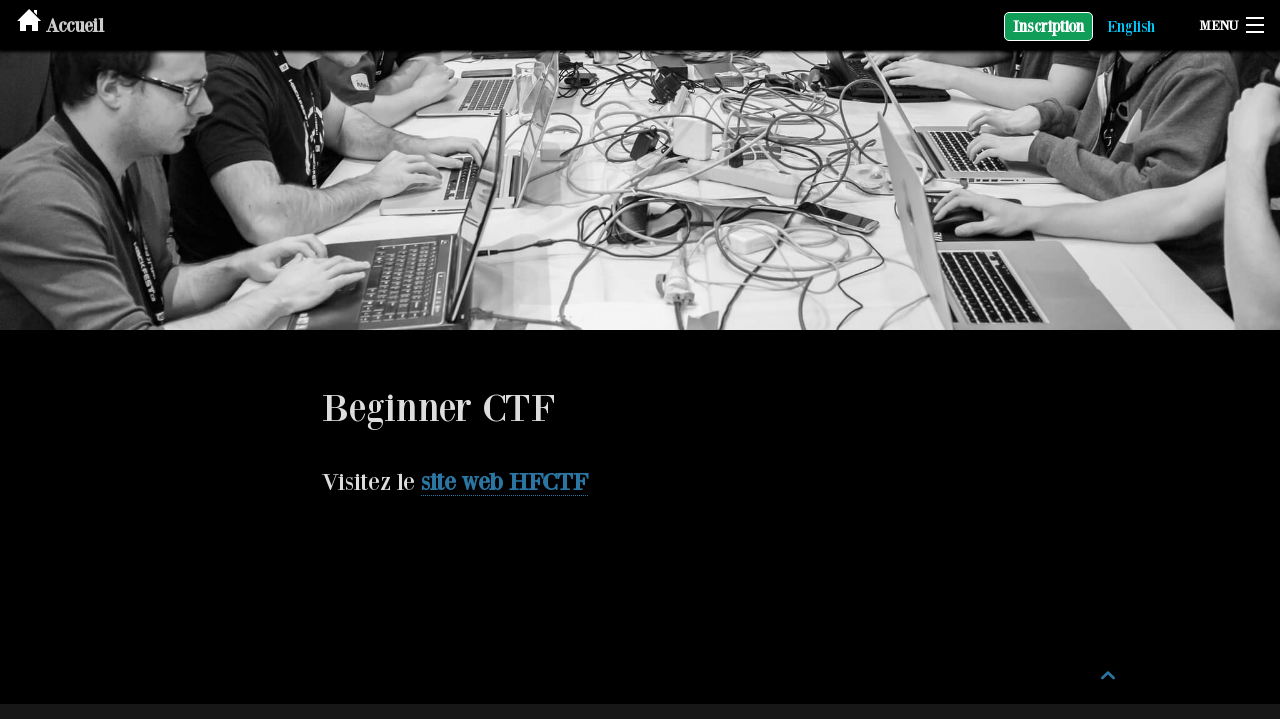

--- FILE ---
content_type: text/html; charset=utf-8
request_url: https://hackfest.ca/fr/ctf/beginner/
body_size: 4614
content:
<!doctype html>
<html class="no-js" lang="fr">
<head>
	<meta charset="utf-8">
	<meta name="viewport" content="width=device-width, initial-scale=1.0">
	<meta name="flattr:id" content="50jn7o">
	<title>Beginner CTF</title>
	<link rel="stylesheet" type="text/css" href="/assets/css/styles_feeling_responsive.css">
	<script src="/assets/js/modernizr.min.js"></script>

	<script src="https://ajax.googleapis.com/ajax/libs/webfont/1.5.18/webfont.js"></script>
	<script>
		WebFont.load({
			google: {
				families: [ 'Lato:400,700,400italic:latin', 'Roboto Slab:400,700:latin' ]
			}
		});
	</script>


    <!-- OYcewC -->

	<noscript>
		<link href='http://fonts.googleapis.com/css?family=Lato:400,700,400italic|Roboto+Slab:400,700&display=swap' rel='stylesheet' type='text/css'>
	</noscript>


	<!-- Search Engine Optimization -->
	<meta name="description" content="Hackfest 2025 | Talks, Villages, CTFs | Hackfest is a Bilingual infosec and largest hacking event and community in Canada | Quebec City, Canada | Villages includes Lockpicking, Social-Engineering CTF, Soldering, IoT, RFID, Electronics, Augmented Reality, Amateur Radio and more!">
  	<meta name="google-site-verification" content="">
	<meta name="msvalidate.01" content="0FB4C028ABCF07C908C54386ABD2D97F" >
	<link rel="author" href="https://plus.google.com/u/0/communities/101989171395361840638">
	
	

    <!-- FRWwD -->

	<!-- Facebook Open Graph -->
	<meta property="og:title" content="Beginner CTF">
	<meta property="og:description" content="Hackfest 2025 | Talks, Villages, CTFs | Hackfest is a Bilingual infosec and largest hacking event and community in Canada | Quebec City, Canada | Villages includes Lockpicking, Social-Engineering CTF, Soldering, IoT, RFID, Electronics, Augmented Reality, Amateur Radio and more!">
	<meta property="og:url" content="/fr/ctf/beginner/">
	<meta property="og:locale" content="en_EN">
	<meta property="og:type" content="website">
	<meta property="og:site_name" content="Hackfest 2025 | Talks & Villages (October 17 - 18) | CTF (October 16 - 17) | Trainings (October 13 - 14 - 15 - 16) | Largest hacking event and community in Canada | Quebec City, Canada">
	<meta property="og:image" content="https://hackfest.ca/images/hf-logo.png">
	
	<meta property="article:author" content="https://www.facebook.com/hackfest">
	

    <!-- OdWN3 -->

	
	<!-- Twitter -->
	<meta name="twitter:card" content="summary">
	<meta name="twitter:site" content="hackfest_ca">
	<meta name="twitter:creator" content="hackfest_ca">
	<meta name="twitter:title" content="Beginner CTF">
	<meta name="twitter:description" content="Hackfest 2025 | Talks, Villages, CTFs | Hackfest is a Bilingual infosec and largest hacking event and community in Canada | Quebec City, Canada | Villages includes Lockpicking, Social-Engineering CTF, Soldering, IoT, RFID, Electronics, Augmented Reality, Amateur Radio and more!">
	<meta name="twitter:image" content="https://hackfest.ca/images/hf-logo.png">
	<meta property="twitter:image" content="https://hackfest.ca/images/hf-logo.png">
	
	

    <!-- w5bhX -->

	<link type="text/plain" rel="author" href="/humans.txt">

	

	

	<link rel="icon" sizes="32x32" href="/assets/img/favicon-32x32.png">

	<link rel="icon" sizes="192x192" href="/assets/img/touch-icon-192x192.png">

	<link rel="apple-touch-icon-precomposed" sizes="180x180" href="/assets/img/apple-touch-icon-180x180-precomposed.png">

	<link rel="apple-touch-icon-precomposed" sizes="152x152" href="/assets/img/apple-touch-icon-152x152-precomposed.png">

	<link rel="apple-touch-icon-precomposed" sizes="144x144" href="/assets/img/apple-touch-icon-144x144-precomposed.png">

	<link rel="apple-touch-icon-precomposed" sizes="120x120" href="/assets/img/apple-touch-icon-120x120-precomposed.png">

	<link rel="apple-touch-icon-precomposed" sizes="114x114" href="/assets/img/apple-touch-icon-114x114-precomposed.png">

	
	<link rel="apple-touch-icon-precomposed" sizes="76x76" href="/assets/img/apple-touch-icon-76x76-precomposed.png">

	<link rel="apple-touch-icon-precomposed" sizes="72x72" href="/assets/img/apple-touch-icon-72x72-precomposed.png">

	<link rel="apple-touch-icon-precomposed" href="/assets/img/apple-touch-icon-precomposed.png">	

	<meta name="msapplication-TileImage" content="/assets/img/msapplication_tileimage.png">

	<meta name="msapplication-TileColor" content="#fabb00">


    <!-- 1l74o7C -->

	

</head>
<body id="top-of-page" class="">

	
	







<div style="position: fixed; z-index: 10; width: 100%; top: 0px;">
  <div id="navigation" class="sticky">
    <nav class="top-bar" role="navigation" data-topbar>
      <ul class="title-area">
        <li class="name">
          <h1 class="show-for-all">
            <a href="/fr">
              <svg xmlns="http://www.w3.org/2000/svg" width="24" height="24">
                <path d="M21 13v10h-6v-6H9v6H3V13H0L12 1l12 12h-3zm-1-5.907V2h-3v2.093l3 3z" fill="#fff"/>
              </svg>
              <span>Accueil</span>
            </a>
          </h1>
        </li>

        

        
          <li class="lang">
            
            
              
                
                <a href="/fr/inscription" style="display:inline-block;margin-right: 10px; background-color: #0f9d58; color: white; font-weight: bold; border-radius:5px; padding: 1px 8px 1px 8px; border: 1px solid #fff;">Inscription</a>
                <a href="/en/2023/ctf/beginner/"><font color='#0cf'>English</font></a>
                  
            
          </li>
        

        <!-- Remove the class "menu-icon" to get rid of menu icon. Take out "Menu" to just have icon alone -->
        <li class="toggle-topbar menu-icon">
          <a href="#">
            <span><div class="menu-text">Menu</div></span>
          </a>
        </li>
      </ul>

      <section class="top-bar-section">
        
        <ul class="left">
          
            

            

            
              
              
                <li><a href="/fr/inscription">Inscription</a></li>
                <li class="divider"></li>
                
              
            
          
            

            

            
              
              
                <li><a href="/fr/formations">Formations</a></li>
                <li class="divider"></li>
                
              
            
          
            

            

            
              
              
                <li><a href="/fr/horaire">Horaire</a></li>
                <li class="divider"></li>
                
              
            
          
            

            

            
              
              
                <li><a href="/fr/lieu">Lieu &amp; Hôtels du Hackfest</a></li>
                <li class="divider"></li>
                
              
            
          
            

            

            
              
              
                <li><a href="/fr/shows">Shows du Hackfest</a></li>
                <li class="divider"></li>
                
              
            
          
            

            

            
              
              
                <li><a href="/fr/party">Hackfest After Dark!</a></li>
                <li class="divider"></li>
                
              
            
          
            

            

            
              
              

                
                
                

                

                <li class="has-dropdown active">
                  <a href="/fr/ctf">CTFs ➤</a>
                  <ul class="dropdown">
                    
                      
                      <li><a href="https://hfctf.ca/ctfs/hfctf" target="_blank">Hackfest CTF 🡕</a></li>
                    
                      
                      <li><a href="https://hfctf.ca/ctfs/beginner" target="_blank">Beginner CTF 🡕</a></li>
                    
                      
                      <li><a href="/fr/villages/se">Village Social Engineering CTF</a></li>
                    
                      
                      <li><a href="/fr/ctf/corelight">Corelight Blue Team CTF</a></li>
                    
                      
                      <li><a href="/fr/ctf/escape">Sécurité physique (Escape room) (HFCTF)</a></li>
                    
                      
                      <li><a href="https://hackfest.ca/bf" target="_blank">Brainfuck</a></li>
                    
                  </ul>
                </li>

                <li class="divider"></li>
              
            
          
            

            

            
              
              

                
                
                

                

                <li class="has-dropdown">
                  <a href="/fr/partenaires/">Partenaires ➤</a>
                  <ul class="dropdown">
                    
                      
                      <li><a href="/fr/partenaires">Partenaires 2025</a></li>
                    
                      
                      <li><a href="/fr/partenaires/become">Devenez Partenaire</a></li>
                    
                  </ul>
                </li>

                <li class="divider"></li>
              
            
          
            

            

            
              
              

                
                
                

                

                <li class="has-dropdown">
                  <a href="/fr/villages">Villages ➤</a>
                  <ul class="dropdown">
                    
                      
                      <li><a href="/fr/villages">Tous les villages</a></li>
                    
                      
                      <li><a href="/fr/villages/startups">Vitrine Startups</a></li>
                    
                      
                      <li><a href="/fr/villages/se">Social Engineering contest</a></li>
                    
                      
                      <li><a href="/fr/villages/hfgeneration">Hackfest Générations</a></li>
                    
                      
                      <li><a href="/fr/villages/radio">Radio Amateur &amp; Meshtastic</a></li>
                    
                      
                      <li><a href="/fr/villages#noc">NOC Palo Alto</a></li>
                    
                      
                      <li><a href="/fr/villages/career">Hack ta carrière</a></li>
                    
                      
                      <li><a href="/fr/villages/scada">SCADA/OT</a></li>
                    
                      
                      <li><a href="/fr/villages/lockpick">Lockpicking</a></li>
                    
                      
                      <li><a href="/fr/villages/ai">IA/Intelligence Artificielle</a></li>
                    
                  </ul>
                </li>

                <li class="divider"></li>
              
            
          
            

            

            
              
              

                
                
                

                

                <li class="has-dropdown">
                  <a href="/fr/ctf/beginner/#">Communauté ➤</a>
                  <ul class="dropdown">
                    
                      
                      <li><a href="https://quebecsec.ca" target="_blank">Rencontre Mensuelle QuebecSec</a></li>
                    
                      
                      <li><a href="https://securite.fm" target="_blank">Podcast</a></li>
                    
                      
                      <li><a href="https://hfctf.ca/ctfs/ihack" target="_blank">iHack</a></li>
                    
                      
                      <li><a href="https://infosecjobs.ca" target="_blank">InfosecJobs</a></li>
                    
                  </ul>
                </li>

                <li class="divider"></li>
              
            
          
            

            

            
              
              
                <li><a href="/fr/services">Services</a></li>
                <li class="divider"></li>
                
              
            
          
            

            

            
          
            

            

            
          
          
        </ul>

        

        <ul class="right">
          
            

            
            
          
            

            
            
          
            

            
            
          
            

            
            
          
            

            
            
          
            

            
            
          
            

            
            
          
            

            
            
          
            

            
            
          
            

            
            
          
            

            
            
          
            

            
            
              
              
                
                
                
                <li class="divider"></li>
                <li class="has-dropdown">
                  <a href="/fr/ctf/beginner/#">Contactez-Nous ➤</a>
                    <ul class="dropdown">
                      
                        
                        <li><a href="/fr/contact">Nos contacts</a></li>
                      
                        
                        <li><a href="/fr/about">À Propos</a></li>
                      
                        
                        <li><a href="/fr/about/comite">Les Comités</a></li>
                      
                        
                        <li><a href="/fr/mailing-list">Mailing list</a></li>
                      
                        
                        <li><a href="/fr/about/the-logos/">Les logos du HF</a></li>
                      
                    </ul>
                </li>
              
            
          
            

            
            
              
              
                
                
                
                <li class="divider"></li>
                <li class="has-dropdown">
                  <a href="/fr/archives">Archives ➤</a>
                    <ul class="dropdown">
                      
                        
                        <li><a href="/fr/podcast/archive">Podcast</a></li>
                      
                        
                        <li><a href="/fr/blog/archive">Blog</a></li>
                      
                        
                        <li><a href="/fr/2024">2024</a></li>
                      
                        
                        <li><a href="/fr/2023">2023</a></li>
                      
                        
                        <li><a href="/fr/2022">2022</a></li>
                      
                        
                        <li><a href="/fr/2021">2021</a></li>
                      
                        
                        <li><a href="/fr/2020">2020</a></li>
                      
                        
                        <li><a href="/fr/2019">2019</a></li>
                      
                        
                        <li><a href="/fr/2018">2018</a></li>
                      
                        
                        <li><a href="/fr/2017">2017</a></li>
                      
                        
                        <li><a href="/fr/2016">2016</a></li>
                      
                        
                        <li><a href="/fr/2015">2015</a></li>
                      
                        
                        <li><a href="/fr#">2014</a></li>
                      
                        
                        <li><a href="/fr/2013">2013</a></li>
                      
                        
                        <li><a href="/fr/2012">2012</a></li>
                      
                        
                        <li><a href="/fr/2011">2011</a></li>
                      
                    </ul>
                </li>
              
            
          
          
        </ul>
      </section>
    </nav>
  </div>
</div> <!-- /#navigation -->

	

	

	
	<div id="masthead-with-text" style=" ">
		<div class="row">
			<div class="small-12 columns">
				<div class="masthead-title">
					 
				</div>
			</div><!-- /.small-12.columns -->
		</div><!-- /.row -->
	</div><!-- /#masthead -->
	

	

	







	<div class="row t30">
	<div class="medium-8 columns medium-offset-2 end">
		<article itemscope itemtype="http://schema.org/Article">
			<header style="padding-top:20px">
				

				<div itemprop="name">
					
					<h1>Beginner CTF</h1>
				</div>
			</header>


			

			<div itemprop="articleSection">
			<h3 id="visitez-le-site-web-hfctf">Visitez le <a href="https://hfctf.ca/ctfs/beginner">site web HFCTF</a></h3>

			</div>

			

			
		</article>
	</div><!-- /.medium-8.columns -->


	


	
</div><!-- /.row -->


	
	





    <div id="up-to-top" class="row">
      <div class="small-12 columns" style="text-align: right;">
        <a class="iconfont" href="#top-of-page">&#xf108;</a>
      </div><!-- /.small-12.columns -->
    </div><!-- /.row -->


    <footer id="footer-content" class="bg-grau">
      <div id="footer">
        <div class="row">
          <div class="medium-6 large-5 columns">
            <h5 class="shadow-black">À propos du site</h5>

            <!-- PhEHJFw -->

            <p class="shadow-black">
              Hackfest 2025 | Talks, Villages, CTFs | Hackfest is a Bilingual infosec and largest hacking event and community in Canada | Quebec City, Canada | Villages includes Lockpicking, Social-Engineering CTF, Soldering, IoT, RFID, Electronics, Augmented Reality, Amateur Radio and more!
              <a href="/fr/about/">Plus ›</a>
            </p>
          </div><!-- /.large-6.columns -->


          <div class="small-6 medium-3 large-3 large-offset-1 columns">
            
              
                <h5 class="shadow-black">Feeds</h5>
              
            
              
            
              
            
              
            

              <ul class="no-bullet shadow-black">
              
                
                  <li >
                    <a href=""  title=""></a>
                  </li>
              
                
                  <li >
                    <a href="/feed.xml"  title="Subscribe to RSS Feed">RSS</a>
                  </li>
              
                
                  <li >
                    <a href="/atom.xml"  title="Subscribe to Atom Feed">Atom</a>
                  </li>
              
                
                  <li >
                    <a href="/sitemap.xml"  title="Sitemap for Google Webmaster Tools">sitemap.xml</a>
                  </li>
              
              </ul>
          </div><!-- /.large-4.columns -->

          <!-- Js-c8gXlo -->

          <div class="small-6 medium-3 large-3 columns">
            
              
                <h5 class="shadow-black">À Propos</h5>
              
            
              
            
              
            
              
            
              
            

            <ul class="no-bullet shadow-black">
            
              
                <li >
                  <a href="/fr/"  title=""></a>
                </li>
            
              
                <li class="a-propos" >
                  <a href="/fr/contact"  title="">Contactez-nous</a>
                </li>
            
              
                <li class="code-ethique" >
                  <a href="/fr/about/code-ethique"  title="">Code d'éthique</a>
                </li>
            
              
                <li class="confidentialite" >
                  <a href="/fr/about/politique-confidentialite"  title="">Politique de Confidentialité</a>
                </li>
            
              
                <li class="conduite" >
                  <a href="/fr/about/code-de-conduite"  title="">Code de conduite</a>
                </li>
            
            </ul>
          </div><!-- /.large-3.columns -->
        </div><!-- /.row -->

      </div><!-- /#footer -->


      <div id="subfooter">
        <nav class="row">
          <section id="subfooter-left" class="small-12 medium-6 columns credits">
            <p>Created by Hackfest.ca with <a href="http://jekyllrb.com/" target="_blank">Jekyll</a> based on <a href="http://phlow.github.io/feeling-responsive/">Feeling Responsive</a>.<br/>Copyright 2009-2025</p>
          </section>

          <section id="subfooter-right" class="small-12 medium-6 columns">
            <ul class="inline-list social-icons">
            
              <li><a href="https://github.com/hackfestca" target="_blank" class="icon-github" title="Hackfest Projects"></a></li>
            
              <li><a href="https://www.youtube.com/user/hackfestca" target="_blank" class="icon-youtube" title="Hackfest, iHack, HackerSpace and QuebecSec Videos on YouTube"></a></li>
            
              <li><a href="https://twitter.com/hackfest_ca" target="_blank" class="icon-twitter" title="Follow us on Twitter"></a></li>
            
              <li><a href="https://www.facebook.com/hackfest" target="_blank" class="icon-facebook" title="Follow us on Facebook"></a></li>
            
              <li><a href="https://www.linkedin.com/company/hackfest/" target="_blank" class="icon-linkedin" title="Follow us on LinkedIn"></a></li>
            
              <li><a href="https://www.instagram.com/hackfestca" target="_blank" class="icon-instagram" title="Follow us on Instagram"></a></li>
            
            </ul>
          </section>
        </nav>
      </div><!-- /#subfooter -->
    </footer>

	

	


<script src="/assets/js/javascript.min.js"></script>




<script>
  $("#masthead").backstretch("/images/ctf_2.jpg", {fade: 700});
  $("#masthead-with-text").backstretch("/images/ctf_2.jpg", {fade: 700});
</script>



<script>
  (function(i,s,o,g,r,a,m){i['GoogleAnalyticsObject']=r;i[r]=i[r]||function(){
  (i[r].q=i[r].q||[]).push(arguments)},i[r].l=1*new Date();a=s.createElement(o),
  m=s.getElementsByTagName(o)[0];a.async=1;a.src=g;m.parentNode.insertBefore(a,m)
  })(window,document,'script','//www.google-analytics.com/analytics.js','ga');

  ga('create', 'UA-10287650-1', 'auto');
  ga('set', 'anonymizeIp', true);
  ga('send', 'pageview');

</script>







<!-- Global site tag (gtag.js) - Google Ads: 808773972 -->
<script async src="https://www.googletagmanager.com/gtag/js?id=AW-808773972"></script>
<script>
  window.dataLayer = window.dataLayer || [];
  function gtag(){dataLayer.push(arguments);}
  gtag('js', new Date());

  gtag('config', 'AW-808773972');
</script>

<script defer src="https://static.cloudflareinsights.com/beacon.min.js/vcd15cbe7772f49c399c6a5babf22c1241717689176015" integrity="sha512-ZpsOmlRQV6y907TI0dKBHq9Md29nnaEIPlkf84rnaERnq6zvWvPUqr2ft8M1aS28oN72PdrCzSjY4U6VaAw1EQ==" data-cf-beacon='{"version":"2024.11.0","token":"6ab8beeedb004d059521a4a4b10373a0","r":1,"server_timing":{"name":{"cfCacheStatus":true,"cfEdge":true,"cfExtPri":true,"cfL4":true,"cfOrigin":true,"cfSpeedBrain":true},"location_startswith":null}}' crossorigin="anonymous"></script>
</body>
</html>



--- FILE ---
content_type: text/plain
request_url: https://www.google-analytics.com/j/collect?v=1&_v=j102&aip=1&a=153254157&t=pageview&_s=1&dl=https%3A%2F%2Fhackfest.ca%2Ffr%2Fctf%2Fbeginner%2F&ul=en-us%40posix&dt=Beginner%20CTF&sr=1280x720&vp=1280x720&_u=YEBAAEABAAAAACAAI~&jid=2137314399&gjid=1061897874&cid=1580005622.1768776883&tid=UA-10287650-1&_gid=1368863970.1768776883&_r=1&_slc=1&z=923723009
body_size: -449
content:
2,cG-S6CEE2EBWZ